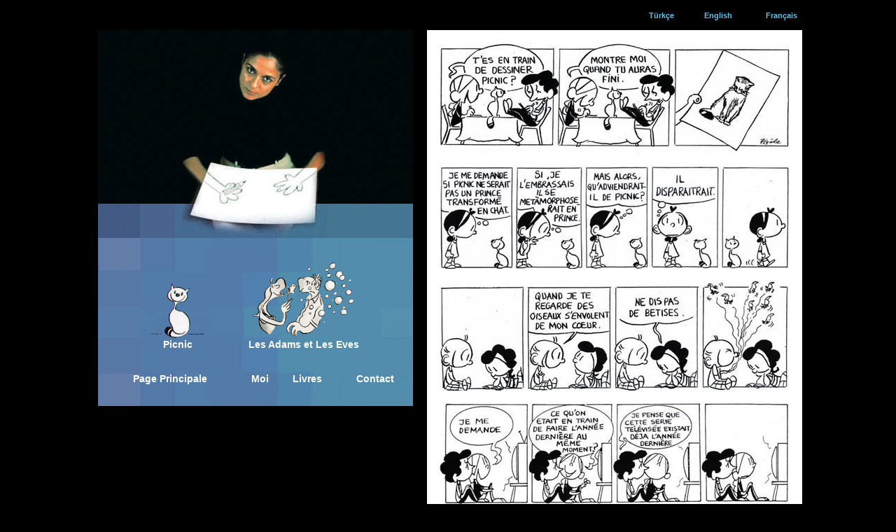

--- FILE ---
content_type: text/html
request_url: http://www.piyalemadra.com/picnicfr.asp
body_size: 4439
content:
<!DOCTYPE html PUBLIC "-//W3C//DTD XHTML 1.0 Transitional//EN" "http://www.w3.org/TR/xhtml1/DTD/xhtml1-transitional.dtd">
<html xmlns="http://www.w3.org/1999/xhtml">
<head>
<meta http-equiv="Content-Language" content="tr">
<meta http-equiv="Content-Type" content="text/html; charset=windows-1254">
<title>Piyale Madra :: Picnic</title>
<link href="css/style.css" rel="stylesheet" type="text/css" />
<script type="text/javascript">
<!--
var myimages = new Array();
function preloading(){
for (x=0; x<preloading.arguments.length; x++){
myimages[x] = new Image();
myimages[x].src = preloading.arguments[x];
}
}
preloading('images/adem.gif','images/adem2.gif','images/piknik.gif','images/piknik2.gif');
// -->
</script> 
</head>

<body>
<div id="main">
<div align="right">
<table border="0" width="25%" id="table1" cellpadding="0" style="border-collapse: collapse">
	<tr>
		<td>
<table border="0" width="100%" id="table1" style="border-collapse: collapse">
	<tr>
		<td align="right"><a href="index.asp" class="ust">Türkçe</a></td>
		<td align="right"><a href="index_eng.asp" class="ust">English</a></td>
		<td align="right"><a href="index_fr.asp" class="ust">Français</a></td>
	</tr>
</table></td>
	</tr>
</table>
</div>
<p>
<table border="0" width="100%" cellpadding="0" style="border-collapse: collapse">
	<tr>
		<td align=center width=450 valign="top"><table border="0" width="450" id="table1" cellpadding="0" style="border-collapse: collapse" height="537">
	<tr>
		<td align="center"><img border="0" src="images/piyale.jpg" width="450" height="297"></td>
	</tr>
	<tr>
		<td class="sol" valign="bottom"><div align="center">
			<table border="0" cellpadding="0" style="border-collapse: collapse" width="70%" id="table4">
					<tr>
						<td align="center" valign="bottom"><a href="picnicfr.asp" onMouseOver="document.piknik.src='images/piknik2.gif';" onMouseOut="document.piknik.src='images/piknik.gif';" class="menu">
				<img border="0" src="images/piknik.gif" name="piknik" width="84" height="80"><br>Picnic</a></td>
						<td align="center" valign="bottom">
						<img border="0" src="images/spacer.gif" width="40" height="1"></td>
						<td align="center"><a href="lesadams.asp" onMouseOver="document.adem.src='images/adem2.gif';" onMouseOut="document.adem.src='images/adem.gif';" class="menu"> 
		<img border="0" src="images/adem.gif" name="adem" width="147" height="110"><br>Les Adams et Les Eves</a></td>
					</tr>
				</table>
			</div><br>
		<br>
			<table border="0" width="100%" style="border-collapse: collapse">
			<tr>
				<td align="center"><a href="index_fr.asp" class="menu">Page Principale</a></td>
				<td align="center"><a href="moi.asp" class="menu">Moi</a></td>
				<td align="center"><a href="livres.asp" class="menu">Livres</a></td>
				<td align="center"><a href="contactfr.asp" class="menu">Contact</a></td>
			</tr>
		</table>
		<img border="0" src="images/spacer.gif" height="30">
		</td>
	</tr>
</table></td>
		<td rowspan="2" class="yazi">
		<table border="0" width="100%" id="table2" cellpadding="8" style="border-collapse: collapse">
			<tr>
				<td><img border="0" src="images/piknik/picfrn01k.jpg"></td>
			</tr>
			<tr>
				<td><img border="0" src="images/piknik/picfrn02k.jpg"></td>
			</tr>
			<tr>
				<td><img border="0" src="images/piknik/picfrn03k.jpg"></td>
			</tr>
			<tr>
				<td><img border="0" src="images/piknik/picfrn04k.jpg"></td>
			</tr>
			<tr>
				<td><img border="0" src="images/piknik/picfrn05k.jpg"></td>
			</tr>
			<tr>
				<td><img border="0" src="images/piknik/picfrn06k.jpg"></td>
			</tr>
			<tr>
				<td><img border="0" src="images/piknik/picteng05k.jpg"></td>
			</tr>
			<tr>
				<td><img border="0" src="images/piknik/picteng07k.jpg"></td>
			</tr>
			<tr>
				<td><img border="0" src="images/piknik/picteng11k.jpg"></td>
			</tr>
			<tr>
				<td><img border="0" src="images/piknik/u01k.jpg"></td>
			</tr>
			<tr>
				<td><img border="0" src="images/piknik/u02k.jpg"></td>
			</tr>
			<tr>
				<td><img border="0" src="images/piknik/u03k.jpg"></td>
			</tr>
		</table>
		</td>
	</tr>
</table>
<div id="enalt">Piyale Madra 2010 Tous droits réservés. Conception et application
	<a target="_blank" href="http://www.dijitalpasta.com">
	<img border="0" src="images/dijitalpasta.png" align="top"></a></div>
</div>
</div>
</body>
</html>

--- FILE ---
content_type: text/css
request_url: http://www.piyalemadra.com/css/style.css
body_size: 1030
content:
body {
	font-family:tahoma, Helvetica, sans-serif;
    font-size: 0.9em;
    background-color: #000000;
    padding: 0px;
    margin: 0px;
    border: 0px;
    color: #000000;
}
form {display:inline;}
#main{
	width:1000px;
	margin:0 auto;
	padding:15px 0 0 0;
}
#enalt {
	font-family:tahoma, Helvetica, sans-serif;
    font-size: 0.6em;
    text-align:right;
    color: #e2e2e2;
    padding: 4px 0px;
    border-top: 1px solid #363636;
	}
td.yazi {
background-color: #ffffff;
padding: 10px 10px 0 10px;
border-left: 20px solid #000000;
}
td.sol {background:url(../images/bgsol.jpg); height: 240px; width:450px;}
td.sag {background:url(../images/bgsag.jpg); height: 210px; width:531px;padding:0 20px 30px 0;}
a.ust {
	font-weight:bold;
	font-size:11px;
    color: #63c2e4;
    text-decoration:none;
}
a.ust:hover {
    color: #9bcee0;
    text-decoration:underline;
}
a.menu {
	font-weight:bold;
	font-size:14px;
    color: #ffffff;
    text-decoration:none;
}